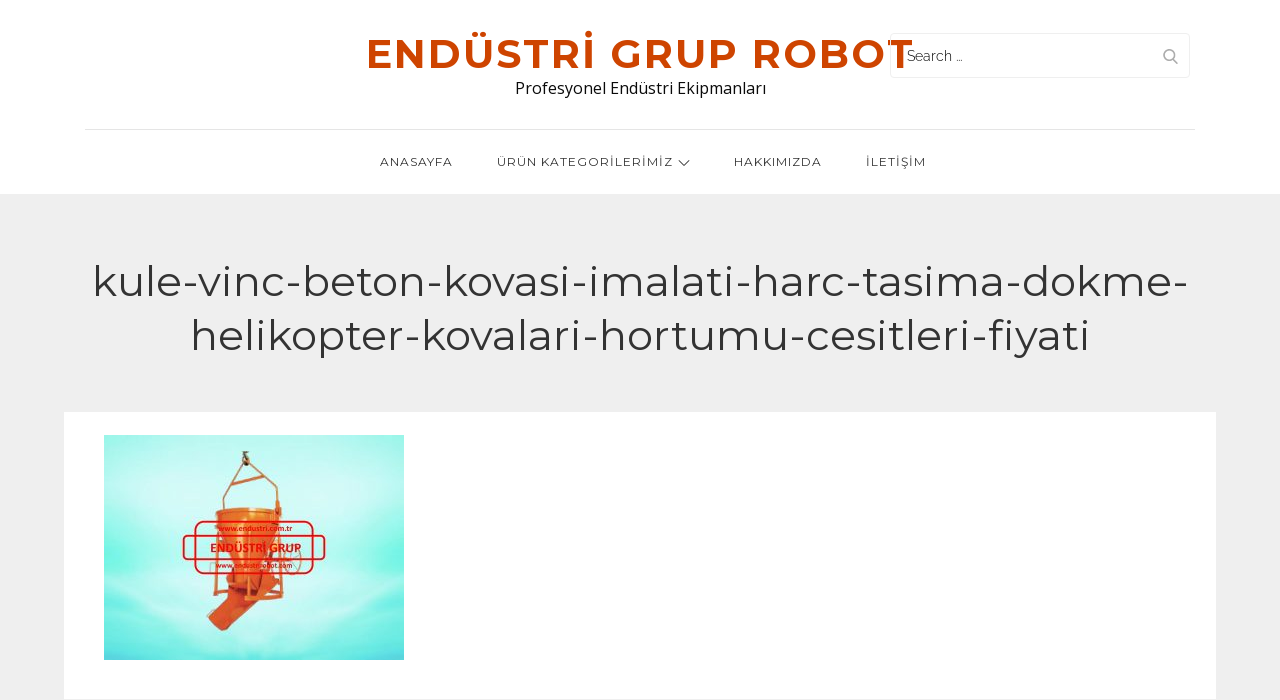

--- FILE ---
content_type: text/css
request_url: https://www.endustrirobot.com/wp-content/themes/power-blog/style.css?ver=6.4.7
body_size: 2818
content:
/**     
Theme Name: Power Blog
Theme URI: https://themepalace.com/downloads/power-blog
Author:	Moral Themes
Author URI: https://moralthemes.com 
Template: reblog
Text Domain: power-blog
Version: 1.0.7
Requires at least: 4.7
Requires PHP: 5.6
Tested up to: 5.8.1
License: GNU General Public License v3 or later
License URI: http://www.gnu.org/licenses/gpl-3.0.html
Description: Power Blog is a Child Theme of Reblog. Power Blog is best ever crafted free WordPress theme for Blogger. Power Blog has nice, beautiful and professional layouts. Power Blog is very simple and totally responsive. It has a clean design and smooth presentation. People who loves simple yet attractive way of presenting their articles will choose Power Blog Child theme. You can view the theme demo at - https://demo.moralthemes.com/power-blog
Tags: translation-ready, custom-header, custom-background, theme-options, custom-menu, threaded-comments, featured-images, footer-widgets, right-sidebar, full-width-template, two-columns, three-columns, grid-layout, custom-logo, blog, portfolio, photography

Power blog is a child theme of Reblog WordPress Theme, Copyright 2019 Moral Themes
Power blog is distributed under the terms of the GNU General Public License v3

*/

/*--------------------------------------------------------------
#  Links
--------------------------------------------------------------*/
body {
	font-family: 'Open Sans', sans-serif;
}

h1, h2, h3, h4, h5, h6,
.site-title,
.main-navigation a,
.cat-links a {
	font-family: 'Montserrat', sans-serif;
}

a {
    color: #ce8460;
}

/*--------------------------------------------------------------
#  Header
--------------------------------------------------------------*/
#masthead {
	background-color: #fff;
}

#site-menu {
    padding: 10px 25px;
}

.site-branding {
	text-align: left;
}

.site-title {
    text-transform: uppercase;
}

.site-description {
    font-style: normal;
    font-size: 16px;
}

.site-title a {
	color: #000;
}

#masthead .site-title a:hover, 
#masthead .site-title a:focus {
    color: #ce8460 !important;
}

.site-description {
    color: #7b7b7b;
}

svg.icon-menu,
.search-menu svg.icon-search {
	fill :#000;
	opacity: 1;
}

.main-navigation a {
    font-size: 12px;
    letter-spacing: 1px;
    text-transform: uppercase;
}

.main-navigation ul.nav-menu > li > a {
    padding: 19px 20px;
}

/*--------------------------------------------------------------
#  Blog / Archive
--------------------------------------------------------------*/
.post-archive.grid {
    margin: 0;
}

.post-archive .posted-on,
.post-archive .posted-on time {
    transform: none;
}

.post-archive article.has-post-thumbnail .posted-on {
	position: absolute;
    top: 0;
    left: 25px;
    margin-top: -15px;
    border: 2px solid #fff;
    margin-bottom: 0;
    height: auto;
    width: 64px;
    padding: 2px;
}

.post-archive {
	margin-left: auto;
	margin-right: auto;
}

.post-archive article {
	width: 100%;
	margin-bottom: 50px;
	padding: 0;
}

.post-archive article .entry-container .entry-title {
	font-size: 20px;
    font-weight: 400;
    text-transform: uppercase;
    line-height: 1.4;
}

.post-archive .cat-links a {
    font-weight: 500;
    font-size: 14px;
    color: #ce8460;
    text-transform: none;
}

.post-archive .cat-links a:hover,
.post-archive .cat-links a:focus {
	color: #333;
}

.post-archive article .entry-container {
    box-shadow: 0 1px 5px 0 rgba(3,3,3,.15);
}

#primary nav.navigation {
    margin-top: 50px;
    margin-bottom: 0;
}

#comments {
    margin-top: 30px;
}

#secondary .widget_tag_cloud .tagcloud a, 
#colophon .widget_tag_cloud .tagcloud a {
	margin-bottom: 6px;
}


.post-archive article .post-thumbnail img, .post-archive ul.products > li .post-thumbnail img {
    width: 100%;
    height: 100%;
    object-fit: cover;
}

/*--------------------------------------------------------------
#  Container
--------------------------------------------------------------*/
#inner-content-wrapper {
    padding: 60px 0;
    width: 90%;
    max-width: 1300px;
    padding-left: 0;
    padding-right: 0;
    margin: 0 auto;
    position: relative;
    overflow: hidden;
}

.error404 .singular-section .entry-header h1 {
    color: #ce8460;
}
/*--------------------------------------------------------------
#  Footer
--------------------------------------------------------------*/
#colophon {
    background-color: #1d1f20;
    color: #fff;
}

#colophon .widget-title, 
#colophon .widgettitle {
	color: #fff;
}

#colophon a, 
#colophon p, 
#colophon li {
	color: rgba(255, 255, 255, 0.50);
}

.footer-widgets-area + .site-info .wrapper {
    border-top: 1px solid rgba(255, 255, 255, 0.15);
}

#colophon .social-icons li a {
	background-color: transparent;
}

/*--------------------------------------------------------------
#  Color
--------------------------------------------------------------*/
a,
#filter-posts ul li.active a,
#filter-posts ul li a:hover,
#filter-posts ul li a:focus,
.main-navigation ul#primary-menu li.current-menu-item > a,
.main-navigation ul#primary-menu li:hover > a,
.secondary-navigation ul#secondary-menu li.current-menu-item > a,
.secondary-navigation ul#secondary-menu li:hover > a,
.main-navigation a:hover,
.main-navigation ul.nav-menu > li > a:hover,
.secondary-navigation a:hover,
.secondary-navigation ul.nav-menu > li > a:hover,
.post-navigation a:hover, 
.posts-navigation a:hover,
.post-navigation a:focus, 
.posts-navigation a:focus,
.pagination .page-numbers.prev,
.pagination .page-numbers.next,
.pagination .page-numbers.next:hover,
.pagination .page-numbers.next:focus,
.pagination .page-numbers.prev:hover,
.pagination .page-numbers.prev:focus,
.widget_popular_post h3 a:hover,
.widget_popular_post h3 a:focus,
.widget_popular_post a:hover time,
.widget_popular_post a:focus time,
.widget_latest_post h3 a:hover,
.widget_latest_post h3 a:focus,
.widget_latest_post a:hover time,
.widget_latest_post a:focus time,
.widget_featured_post h3 a:hover,
.widget_featured_post h3 a:focus,
.widget_featured_post a:hover time,
.widget_featured_post a:focus time,
.widget_popular_post a time,
.widget_popular_post time,
.widget_latest_post a time,
.widget_latest_post time,
.widget_featured_post a time,
.widget_featured_post time,
#secondary a:hover,
#secondary a:focus,
#secondary .textwidget a,
.post-categories a,
.singular-section span.byline a:hover,
.singular-section span.byline a:focus,
.reply a:hover,
.reply a:focus,
.comment-meta .url:hover,
.comment-meta .url:focus,
.comment-metadata a,
.comment-metadata a time,
.btn,
.modern-design .posted-on,
.sleek-design .posted-on,
.modern-design ul.products > li .posted-on,
.sleek-design ul.products > li .posted-on,
.post-archive article .entry-container .entry-title a:hover,
.post-archive article .entry-container .entry-title a:focus,
.cat-links a:hover,
.cat-links a:focus,
.woocommerce-loop-product__title a:hover,
.woocommerce-loop-product__title a:focus,
.products li .button:hover,
.products li .button:focus,
ins,
a.page-numbers,
.woocommerce ul.products li.product .price span.woocommerce-Price-amount.amount,
.product_meta > span a:hover,
.product_meta > span a:focus,
.woocommerce-product-rating a:hover,
.woocommerce-product-rating a:focus,
.summary.entry-summary .price .woocommerce-Price-amount.amount,
ul.products li .entry-container a:hover h2,
.woocommerce-MyAccount-content .woocommerce-Button.button:hover,
.woocommerce-info::before,
.woocommerce-message::before,
#colophon a:hover,
#colophon a:focus,
#colophon .site-info a,
.singular-section span.tags-links a:hover,
.singular-section span.tags-links a:focus {
  color: #ce8460;
}

.main-navigation ul#primary-menu li:hover > svg,
.main-navigation li.menu-item-has-children:hover > a > svg,
.main-navigation li.menu-item-has-children > a:hover > svg,
.secondary-navigation ul#secondary-menu li:hover > svg,
.secondary-navigation ul#secondary-menu > li.current-menu-item > a > svg,
.main-navigation ul.nav-menu > li > a.search:hover svg.icon-search,
.main-navigation ul.nav-menu > li > a.search:focus svg.icon-search,
.main-navigation li.search-menu a:hover svg,
.main-navigation li.search-menu a:focus svg,
.main-navigation li.search-menu a.search-active svg,
.pagination .page-numbers.prev:hover svg, 
.pagination .page-numbers.next:hover svg,
.widget_search form.search-form .search-submit:hover svg,
.widget_search form.search-form .search-submit:focus svg,
.widget svg,
.navigation.posts-navigation a:hover svg, 
.navigation.post-navigation a:hover svg {
    fill: #ce8460;
}

/*--------------------------------------------------------------
#  Background Color
--------------------------------------------------------------*/
.backtotop,
#respond input[type="submit"],
.pagination .page-numbers.current,
.pagination .page-numbers:hover,
.pagination .page-numbers:focus,
.widget_search form.search-form .search-submit:hover,
.widget_search form.search-form .search-submit:focus,
input[type="submit"]:hover,
input[type="submit"]:focus,
.jetpack_subscription_widget input[type="submit"],
#secondary .jetpack_subscription_widget input[type="submit"]:hover,
#secondary .jetpack_subscription_widget input[type="submit"]:focus,
#infinite-handle span button,
#infinite-handle span button:hover,
#infinite-handle span button:focus,
.page-numbers.current,
.woocommerce nav.woocommerce-pagination ul li a:focus, 
.woocommerce nav.woocommerce-pagination ul li a:hover, 
.woocommerce nav.woocommerce-pagination ul li span.current,
.woocommerce-MyAccount-content button.woocommerce-Button.button,
.woocommerce .cart .button, 
.woocommerce .cart input.button,
.woocommerce #respond input#submit.disabled, 
.woocommerce #respond input#submit:disabled, 
.woocommerce #respond input#submit:disabled[disabled], 
.woocommerce a.button.disabled, 
.woocommerce a.button:disabled, 
.woocommerce a.button:disabled[disabled], 
.woocommerce button.button.disabled, 
.woocommerce button.button:disabled, 
.woocommerce button.button:disabled[disabled], 
.woocommerce input.button.disabled, 
.woocommerce input.button:disabled, 
.woocommerce input.button:disabled[disabled],
#add_payment_method .wc-proceed-to-checkout a.checkout-button, 
.woocommerce-cart .wc-proceed-to-checkout a.checkout-button, 
.woocommerce-checkout .wc-proceed-to-checkout a.checkout-button,
.woocommerce #respond input#submit.alt, 
.woocommerce a.button.alt, 
.woocommerce button.button.alt, 
.woocommerce input.button.alt,
.woocommerce-page .woocommerce-message .button,
.woocommerce #review_form #respond .form-submit input,
.woocommerce-store-notice, 
p.demo_store,
.woocommerce form.login .button.woocommerce-Button.button,
form.woocommerce-ResetPassword.lost_reset_password .button.woocommerce-Button.button,
.wpcf7 input[type="submit"],
#secondary .widget_tag_cloud .tagcloud a:hover, 
#secondary .widget_tag_cloud .tagcloud a:focus, 
#colophon .widget_tag_cloud .tagcloud a:hover, 
#colophon .widget_tag_cloud .tagcloud a:focus {
    background-color: #ce8460;
}

/*--------------------------------------------------------------
#  Border Color
--------------------------------------------------------------*/
.woocommerce .summary.entry-summary .quantity .qty,
#secondary .widget_tag_cloud .tagcloud a:hover, 
#secondary .widget_tag_cloud .tagcloud a:focus, 
#colophon .widget_tag_cloud .tagcloud a:hover, 
#colophon .widget_tag_cloud .tagcloud a:focus {
    border-color: #ce8460;
}
.woocommerce-info,
.woocommerce-message {
    border-top-color: #ce8460;
}
.woocommerce div.product .woocommerce-tabs ul.tabs li.active {
    border-bottom-color: #ce8460;
}

/*--------------------------------------------------------------
#  Responsive
--------------------------------------------------------------*/
@media screen and (min-width: 767px) {
	.post-archive article.has-post-thumbnail {
		display: table;
	}

	.post-archive article.has-post-thumbnail .post-thumbnail {
		width: 50%;
		display: table-cell;
		position: absolute;
		top: 0;
		left: 0;
		height: 100%;
		overflow: hidden;
	}

	.post-archive article.has-post-thumbnail .entry-container {
		width: 50%;
		display: table-cell;
		text-align: left;
		float: right;
	}

	.post-archive article.has-post-thumbnail:nth-child(even) .post-thumbnail {
		left: auto;
		right: 0;
	}

	.post-archive article.has-post-thumbnail:nth-child(even) .entry-container {
		float: left;
		text-align: right;
	}

	.post-archive article.has-post-thumbnail:nth-child(even) .posted-on {
		left: auto;
		right: 25px;
	}

	.post-archive article .entry-container .entry-meta .posted-on {
		text-align: center;
	}

}

@media screen and (min-width: 1024px) {
	#masthead {
		border-bottom: none;
	}

	#masthead .wrapper {
		position: relative;
	}

	#site-menu {
	    display: block;
	    float: none;
	    padding: 0 25px;
	}

	.site-branding {
	    margin-right: 0;
	    display: block;
	    float: none;
	    text-align: center;
        padding: 30px 0;
	}

	.site-logo {
	    margin-right: 0;
	    display: block;
	}

	.site-logo + #site-identity {
	    margin-top: 20px;
	}

	.site-title {
	    font-size: 40px;
	    letter-spacing: 2px;
	}

	#site-navigation {
	    float: none;
	    text-align: center;
	    border-top: 1px solid #e5e5e5;
	}

	.main-navigation ul ul {
	    border: 1px solid #eee;
	    box-shadow: none;
	}

	.main-navigation a, 
	.main-navigation ul.nav-menu > li > a {
	    color: #333;
	}

	.main-navigation svg.icon-down, 
	.secondary-navigation svg.icon-down {
		fill: #333;
	}

	#masthead .main-navigation ul#primary-menu > li.current-menu-item > a, 
	#masthead .main-navigation ul.nav-menu > li > a:hover, 
	.main-navigation ul#primary-menu li:hover > a {
	    color: #ce8460;
	}

	.main-navigation li.menu-item-has-children:hover > a > svg, 
	.main-navigation li.menu-item-has-children > a:hover > svg {
	    fill: #ce8460;
	}

	.main-navigation ul.sub-menu li:hover > a, 
	.main-navigation ul.sub-menu li:focus > a {
	    background-color: #ce8460; 
	}

	#social-navigation {
		min-height: auto;
	}

	#social-navigation .social-icons {
	    position: absolute;
	    top: 32px;
	    left: 20px;
	}

	#social-navigation #search-menu {
	    position: absolute;
	    top: 33px;
	    right: 30px;
	}

	#social-navigation #search-menu form.search-form {
		direction: block;
	}

	#social-navigation .social-icons a svg {
		fill: #000;
	}

	#social-navigation .social-icons a:hover svg,
	#social-navigation .social-icons a:focus svg {
		fill: #fff;
	}

	#search-menu input[type="search"] {
	    height: 45px;
	    padding-left: 16px;
	    background-color: transparent;
	}

	#social-navigation  #search-menu form.search-form button.search-submit {
	    right: 0;
	    left: auto;
	    height: 45px;
	}

	.post-archive article.has-post-thumbnail .entry-container {
	    padding: 70px 50px;
	}

	.post-archive article.no-post-thumbnail .entry-container {
	    padding: 75px;
	}

}

@media screen and (min-width: 1200px) {
	.post-archive article.has-post-thumbnail .entry-container {
	    padding: 100px 70px;
	}

	.post-archive article .entry-container .entry-title {
	    font-size: 32px;
	    font-weight: 600;
	}
}

@media screen and (min-width: 1900px) {
	.post-archive {
	    margin: 60px -15px;
	}

	.singular-section .entry-header {
	    margin-bottom: 50px;
	    margin-top: 0;
	}

	.post-archive article.has-post-thumbnail .entry-container {
	    padding: 100px;
	}
}

